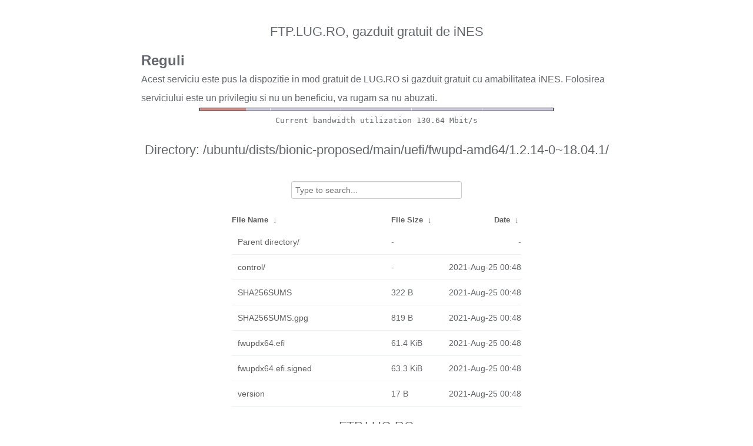

--- FILE ---
content_type: text/html
request_url: https://ftp.lug.ro/ubuntu/dists/bionic-proposed/main/uefi/fwupd-amd64/1.2.14-0~18.04.1/?C=M&O=A
body_size: 1446
content:
<!DOCTYPE html>
<html>
    <head>
        <meta charset="utf-8">
        <meta http-equiv="x-ua-compatible" content="IE=edge">
        <title>ftp.lug.ro</title>
        <meta name="viewport" content="width=device-width, initial-scale=1">
        <link rel="stylesheet" href="/fancyindex/fancyindex.ftp.lug.ro/styles.css">
        <script type="text/javascript" src="/fancyindex/fancyindex.ftp.lug.ro/jquery.min.js"></script>
    </head>
<body>
<!--
header.html
© 2015-18, Lilian Besson (Naereen) and contributors,
open-sourced under the MIT License, https://lbesson.mit-license.org/
hosted on GitHub, https://GitHub.com/Naereen/Nginx-Fancyindex-Theme
-->
<div id="raw_include_HEADER_md"></div>
<div id="bw-usage-bar">
  <img id="bw-usage-img" src="/fancyindex/fancyindex.ftp.lug.ro/bwbar/ubar.png" alt="Bandwidth Utilization Bar">
  <pre id="bw-usage"></pre>
</div>
<h1>Directory:
/ubuntu/dists/bionic-proposed/main/uefi/fwupd-amd64/1.2.14-0~18.04.1/</h1>
<table id="list"><thead><tr><th style="width:55%"><a href="?C=N&amp;O=A">File Name</a>&nbsp;<a href="?C=N&amp;O=D">&nbsp;&darr;&nbsp;</a></th><th style="width:20%"><a href="?C=S&amp;O=A">File Size</a>&nbsp;<a href="?C=S&amp;O=D">&nbsp;&darr;&nbsp;</a></th><th style="width:25%"><a href="?C=M&amp;O=A">Date</a>&nbsp;<a href="?C=M&amp;O=D">&nbsp;&darr;&nbsp;</a></th></tr></thead>
<tbody><tr><td class="link"><a href="../?C=M&amp;O=A">Parent directory/</a></td><td class="size">-</td><td class="date">-</td></tr>
<tr><td class="link"><a href="control/?C=M&amp;O=A" title="control">control/</a></td><td class="size">-</td><td class="date">2021-Aug-25 00:48</td></tr>
<tr><td class="link"><a href="SHA256SUMS" title="SHA256SUMS">SHA256SUMS</a></td><td class="size">322 B</td><td class="date">2021-Aug-25 00:48</td></tr>
<tr><td class="link"><a href="SHA256SUMS.gpg" title="SHA256SUMS.gpg">SHA256SUMS.gpg</a></td><td class="size">819 B</td><td class="date">2021-Aug-25 00:48</td></tr>
<tr><td class="link"><a href="fwupdx64.efi" title="fwupdx64.efi">fwupdx64.efi</a></td><td class="size">61.4 KiB</td><td class="date">2021-Aug-25 00:48</td></tr>
<tr><td class="link"><a href="fwupdx64.efi.signed" title="fwupdx64.efi.signed">fwupdx64.efi.signed</a></td><td class="size">63.3 KiB</td><td class="date">2021-Aug-25 00:48</td></tr>
<tr><td class="link"><a href="version" title="version">version</a></td><td class="size">17 B</td><td class="date">2021-Aug-25 00:48</td></tr>
</tbody></table>    <div id="raw_include_README_md"></div>
    <footer>
    </footer>
    <script type="text/javascript" src="/fancyindex/fancyindex.ftp.lug.ro/addNginxFancyIndexForm.js"></script>
    <script type="text/javascript" src="/fancyindex/fancyindex.ftp.lug.ro/showdown.min.js"></script>
    <script type="text/javascript" defer>
        var converter = new showdown.Converter();
        $( "#raw_include_HEADER_md" ).load( "/fancyindex/fancyindex.ftp.lug.ro/HEADER.md", function (){
            var elem = document.querySelector("#raw_include_HEADER_md");
            // strip leading whitespace so it isn't evaluated as code
            var text = elem.innerHTML;
            // console.log("text =", text);
            text = text.replace(/\n[ ]*/g, '\n');
            // console.log("text =", text);
            var html = converter.makeHtml(text);
            // console.log("html =", html);
            // here, have some HTML
            elem.innerHTML = html;
        });
        $( "#raw_include_README_md" ).load( "/fancyindex/fancyindex.ftp.lug.ro/README.md", function (){
            var elem = document.querySelector("#raw_include_README_md");
            // strip leading whitespace so it isn't evaluated as code
            var text = elem.innerHTML;
            // console.log("text =", text);
            text = text.replace(/\n[ ]*/g, '\n');
            // console.log("text =", text);
            var html = converter.makeHtml(text);
            // console.log("html =", html);
            // here, have some HTML
            elem.innerHTML = html;
        });

	function updateBW() {
		$( "#bw-usage-img" ).attr('src', '/fancyindex/fancyindex.ftp.lug.ro/bwbar/ubar.png?' + Math.random());
		$.get('/fancyindex/fancyindex.ftp.lug.ro/bwbar/ubar.txt').done(function(data) { $( "#bw-usage" ).text(data) });
		// auto-update bw data
		// setTimeout(updateBW, 1000);
	}
	$( document ).ready( function() {
		updateBW();
	});
    </script>
</body>
</html>


--- FILE ---
content_type: text/plain
request_url: https://ftp.lug.ro/fancyindex/fancyindex.ftp.lug.ro/bwbar/ubar.txt
body_size: 44
content:
Current bandwidth utilization 130.64 Mbit/s
